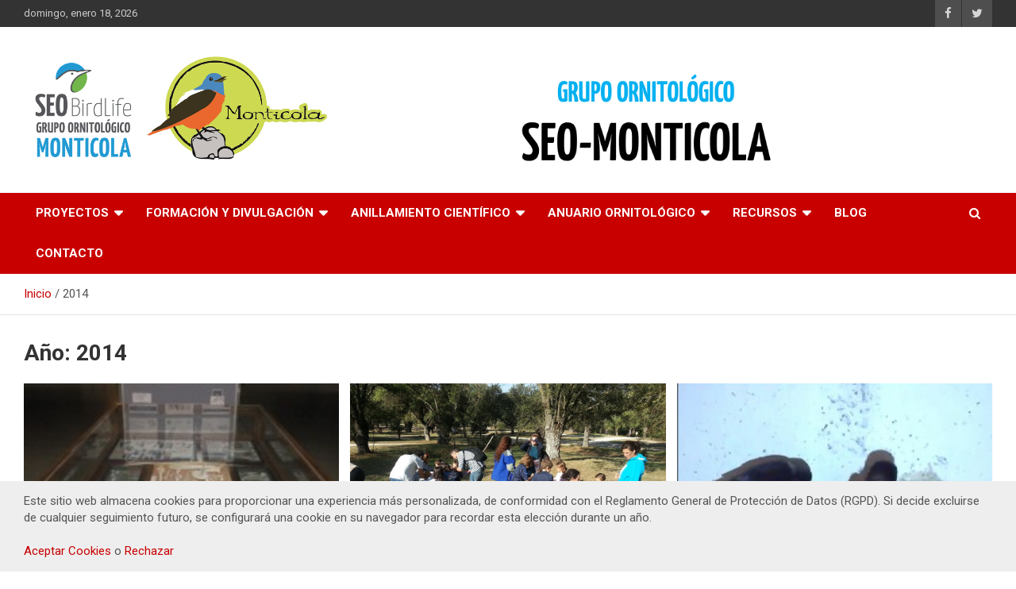

--- FILE ---
content_type: text/html; charset=UTF-8
request_url: https://seomonticola.org/2014/
body_size: 9640
content:
<!doctype html>
<html lang="es">
<head>
	<meta charset="UTF-8">
	<meta name="viewport" content="width=device-width, initial-scale=1, shrink-to-fit=no">
	<link rel="profile" href="https://gmpg.org/xfn/11">

	<title>2014 &#8211; SEO-MONTICOLA</title>
<meta name='robots' content='max-image-preview:large' />
<link rel='dns-prefetch' href='//cdn.jsdelivr.net' />
<link rel='dns-prefetch' href='//fonts.googleapis.com' />
<link rel='dns-prefetch' href='//s.w.org' />
<link rel="alternate" type="application/rss+xml" title="SEO-MONTICOLA &raquo; Feed" href="https://seomonticola.org/feed/" />
<link rel="alternate" type="application/rss+xml" title="SEO-MONTICOLA &raquo; Feed de los comentarios" href="https://seomonticola.org/comments/feed/" />
<script type="text/javascript">
window._wpemojiSettings = {"baseUrl":"https:\/\/s.w.org\/images\/core\/emoji\/13.1.0\/72x72\/","ext":".png","svgUrl":"https:\/\/s.w.org\/images\/core\/emoji\/13.1.0\/svg\/","svgExt":".svg","source":{"concatemoji":"https:\/\/seomonticola.org\/wp-includes\/js\/wp-emoji-release.min.js?ver=5.9.12"}};
/*! This file is auto-generated */
!function(e,a,t){var n,r,o,i=a.createElement("canvas"),p=i.getContext&&i.getContext("2d");function s(e,t){var a=String.fromCharCode;p.clearRect(0,0,i.width,i.height),p.fillText(a.apply(this,e),0,0);e=i.toDataURL();return p.clearRect(0,0,i.width,i.height),p.fillText(a.apply(this,t),0,0),e===i.toDataURL()}function c(e){var t=a.createElement("script");t.src=e,t.defer=t.type="text/javascript",a.getElementsByTagName("head")[0].appendChild(t)}for(o=Array("flag","emoji"),t.supports={everything:!0,everythingExceptFlag:!0},r=0;r<o.length;r++)t.supports[o[r]]=function(e){if(!p||!p.fillText)return!1;switch(p.textBaseline="top",p.font="600 32px Arial",e){case"flag":return s([127987,65039,8205,9895,65039],[127987,65039,8203,9895,65039])?!1:!s([55356,56826,55356,56819],[55356,56826,8203,55356,56819])&&!s([55356,57332,56128,56423,56128,56418,56128,56421,56128,56430,56128,56423,56128,56447],[55356,57332,8203,56128,56423,8203,56128,56418,8203,56128,56421,8203,56128,56430,8203,56128,56423,8203,56128,56447]);case"emoji":return!s([10084,65039,8205,55357,56613],[10084,65039,8203,55357,56613])}return!1}(o[r]),t.supports.everything=t.supports.everything&&t.supports[o[r]],"flag"!==o[r]&&(t.supports.everythingExceptFlag=t.supports.everythingExceptFlag&&t.supports[o[r]]);t.supports.everythingExceptFlag=t.supports.everythingExceptFlag&&!t.supports.flag,t.DOMReady=!1,t.readyCallback=function(){t.DOMReady=!0},t.supports.everything||(n=function(){t.readyCallback()},a.addEventListener?(a.addEventListener("DOMContentLoaded",n,!1),e.addEventListener("load",n,!1)):(e.attachEvent("onload",n),a.attachEvent("onreadystatechange",function(){"complete"===a.readyState&&t.readyCallback()})),(n=t.source||{}).concatemoji?c(n.concatemoji):n.wpemoji&&n.twemoji&&(c(n.twemoji),c(n.wpemoji)))}(window,document,window._wpemojiSettings);
</script>
<style type="text/css">
img.wp-smiley,
img.emoji {
	display: inline !important;
	border: none !important;
	box-shadow: none !important;
	height: 1em !important;
	width: 1em !important;
	margin: 0 0.07em !important;
	vertical-align: -0.1em !important;
	background: none !important;
	padding: 0 !important;
}
</style>
	<link rel='stylesheet' id='wp-block-library-css'  href='https://seomonticola.org/wp-includes/css/dist/block-library/style.min.css?ver=5.9.12' type='text/css' media='all' />
<style id='global-styles-inline-css' type='text/css'>
body{--wp--preset--color--black: #000000;--wp--preset--color--cyan-bluish-gray: #abb8c3;--wp--preset--color--white: #ffffff;--wp--preset--color--pale-pink: #f78da7;--wp--preset--color--vivid-red: #cf2e2e;--wp--preset--color--luminous-vivid-orange: #ff6900;--wp--preset--color--luminous-vivid-amber: #fcb900;--wp--preset--color--light-green-cyan: #7bdcb5;--wp--preset--color--vivid-green-cyan: #00d084;--wp--preset--color--pale-cyan-blue: #8ed1fc;--wp--preset--color--vivid-cyan-blue: #0693e3;--wp--preset--color--vivid-purple: #9b51e0;--wp--preset--gradient--vivid-cyan-blue-to-vivid-purple: linear-gradient(135deg,rgba(6,147,227,1) 0%,rgb(155,81,224) 100%);--wp--preset--gradient--light-green-cyan-to-vivid-green-cyan: linear-gradient(135deg,rgb(122,220,180) 0%,rgb(0,208,130) 100%);--wp--preset--gradient--luminous-vivid-amber-to-luminous-vivid-orange: linear-gradient(135deg,rgba(252,185,0,1) 0%,rgba(255,105,0,1) 100%);--wp--preset--gradient--luminous-vivid-orange-to-vivid-red: linear-gradient(135deg,rgba(255,105,0,1) 0%,rgb(207,46,46) 100%);--wp--preset--gradient--very-light-gray-to-cyan-bluish-gray: linear-gradient(135deg,rgb(238,238,238) 0%,rgb(169,184,195) 100%);--wp--preset--gradient--cool-to-warm-spectrum: linear-gradient(135deg,rgb(74,234,220) 0%,rgb(151,120,209) 20%,rgb(207,42,186) 40%,rgb(238,44,130) 60%,rgb(251,105,98) 80%,rgb(254,248,76) 100%);--wp--preset--gradient--blush-light-purple: linear-gradient(135deg,rgb(255,206,236) 0%,rgb(152,150,240) 100%);--wp--preset--gradient--blush-bordeaux: linear-gradient(135deg,rgb(254,205,165) 0%,rgb(254,45,45) 50%,rgb(107,0,62) 100%);--wp--preset--gradient--luminous-dusk: linear-gradient(135deg,rgb(255,203,112) 0%,rgb(199,81,192) 50%,rgb(65,88,208) 100%);--wp--preset--gradient--pale-ocean: linear-gradient(135deg,rgb(255,245,203) 0%,rgb(182,227,212) 50%,rgb(51,167,181) 100%);--wp--preset--gradient--electric-grass: linear-gradient(135deg,rgb(202,248,128) 0%,rgb(113,206,126) 100%);--wp--preset--gradient--midnight: linear-gradient(135deg,rgb(2,3,129) 0%,rgb(40,116,252) 100%);--wp--preset--duotone--dark-grayscale: url('#wp-duotone-dark-grayscale');--wp--preset--duotone--grayscale: url('#wp-duotone-grayscale');--wp--preset--duotone--purple-yellow: url('#wp-duotone-purple-yellow');--wp--preset--duotone--blue-red: url('#wp-duotone-blue-red');--wp--preset--duotone--midnight: url('#wp-duotone-midnight');--wp--preset--duotone--magenta-yellow: url('#wp-duotone-magenta-yellow');--wp--preset--duotone--purple-green: url('#wp-duotone-purple-green');--wp--preset--duotone--blue-orange: url('#wp-duotone-blue-orange');--wp--preset--font-size--small: 13px;--wp--preset--font-size--medium: 20px;--wp--preset--font-size--large: 36px;--wp--preset--font-size--x-large: 42px;}.has-black-color{color: var(--wp--preset--color--black) !important;}.has-cyan-bluish-gray-color{color: var(--wp--preset--color--cyan-bluish-gray) !important;}.has-white-color{color: var(--wp--preset--color--white) !important;}.has-pale-pink-color{color: var(--wp--preset--color--pale-pink) !important;}.has-vivid-red-color{color: var(--wp--preset--color--vivid-red) !important;}.has-luminous-vivid-orange-color{color: var(--wp--preset--color--luminous-vivid-orange) !important;}.has-luminous-vivid-amber-color{color: var(--wp--preset--color--luminous-vivid-amber) !important;}.has-light-green-cyan-color{color: var(--wp--preset--color--light-green-cyan) !important;}.has-vivid-green-cyan-color{color: var(--wp--preset--color--vivid-green-cyan) !important;}.has-pale-cyan-blue-color{color: var(--wp--preset--color--pale-cyan-blue) !important;}.has-vivid-cyan-blue-color{color: var(--wp--preset--color--vivid-cyan-blue) !important;}.has-vivid-purple-color{color: var(--wp--preset--color--vivid-purple) !important;}.has-black-background-color{background-color: var(--wp--preset--color--black) !important;}.has-cyan-bluish-gray-background-color{background-color: var(--wp--preset--color--cyan-bluish-gray) !important;}.has-white-background-color{background-color: var(--wp--preset--color--white) !important;}.has-pale-pink-background-color{background-color: var(--wp--preset--color--pale-pink) !important;}.has-vivid-red-background-color{background-color: var(--wp--preset--color--vivid-red) !important;}.has-luminous-vivid-orange-background-color{background-color: var(--wp--preset--color--luminous-vivid-orange) !important;}.has-luminous-vivid-amber-background-color{background-color: var(--wp--preset--color--luminous-vivid-amber) !important;}.has-light-green-cyan-background-color{background-color: var(--wp--preset--color--light-green-cyan) !important;}.has-vivid-green-cyan-background-color{background-color: var(--wp--preset--color--vivid-green-cyan) !important;}.has-pale-cyan-blue-background-color{background-color: var(--wp--preset--color--pale-cyan-blue) !important;}.has-vivid-cyan-blue-background-color{background-color: var(--wp--preset--color--vivid-cyan-blue) !important;}.has-vivid-purple-background-color{background-color: var(--wp--preset--color--vivid-purple) !important;}.has-black-border-color{border-color: var(--wp--preset--color--black) !important;}.has-cyan-bluish-gray-border-color{border-color: var(--wp--preset--color--cyan-bluish-gray) !important;}.has-white-border-color{border-color: var(--wp--preset--color--white) !important;}.has-pale-pink-border-color{border-color: var(--wp--preset--color--pale-pink) !important;}.has-vivid-red-border-color{border-color: var(--wp--preset--color--vivid-red) !important;}.has-luminous-vivid-orange-border-color{border-color: var(--wp--preset--color--luminous-vivid-orange) !important;}.has-luminous-vivid-amber-border-color{border-color: var(--wp--preset--color--luminous-vivid-amber) !important;}.has-light-green-cyan-border-color{border-color: var(--wp--preset--color--light-green-cyan) !important;}.has-vivid-green-cyan-border-color{border-color: var(--wp--preset--color--vivid-green-cyan) !important;}.has-pale-cyan-blue-border-color{border-color: var(--wp--preset--color--pale-cyan-blue) !important;}.has-vivid-cyan-blue-border-color{border-color: var(--wp--preset--color--vivid-cyan-blue) !important;}.has-vivid-purple-border-color{border-color: var(--wp--preset--color--vivid-purple) !important;}.has-vivid-cyan-blue-to-vivid-purple-gradient-background{background: var(--wp--preset--gradient--vivid-cyan-blue-to-vivid-purple) !important;}.has-light-green-cyan-to-vivid-green-cyan-gradient-background{background: var(--wp--preset--gradient--light-green-cyan-to-vivid-green-cyan) !important;}.has-luminous-vivid-amber-to-luminous-vivid-orange-gradient-background{background: var(--wp--preset--gradient--luminous-vivid-amber-to-luminous-vivid-orange) !important;}.has-luminous-vivid-orange-to-vivid-red-gradient-background{background: var(--wp--preset--gradient--luminous-vivid-orange-to-vivid-red) !important;}.has-very-light-gray-to-cyan-bluish-gray-gradient-background{background: var(--wp--preset--gradient--very-light-gray-to-cyan-bluish-gray) !important;}.has-cool-to-warm-spectrum-gradient-background{background: var(--wp--preset--gradient--cool-to-warm-spectrum) !important;}.has-blush-light-purple-gradient-background{background: var(--wp--preset--gradient--blush-light-purple) !important;}.has-blush-bordeaux-gradient-background{background: var(--wp--preset--gradient--blush-bordeaux) !important;}.has-luminous-dusk-gradient-background{background: var(--wp--preset--gradient--luminous-dusk) !important;}.has-pale-ocean-gradient-background{background: var(--wp--preset--gradient--pale-ocean) !important;}.has-electric-grass-gradient-background{background: var(--wp--preset--gradient--electric-grass) !important;}.has-midnight-gradient-background{background: var(--wp--preset--gradient--midnight) !important;}.has-small-font-size{font-size: var(--wp--preset--font-size--small) !important;}.has-medium-font-size{font-size: var(--wp--preset--font-size--medium) !important;}.has-large-font-size{font-size: var(--wp--preset--font-size--large) !important;}.has-x-large-font-size{font-size: var(--wp--preset--font-size--x-large) !important;}
</style>
<link rel='stylesheet' id='bootstrap-style-css'  href='https://seomonticola.org/wp-content/themes/newscard/assets/library/bootstrap/css/bootstrap.min.css?ver=4.0.0' type='text/css' media='all' />
<link rel='stylesheet' id='font-awesome-style-css'  href='https://seomonticola.org/wp-content/themes/newscard/assets/library/font-awesome/css/font-awesome.css?ver=5.9.12' type='text/css' media='all' />
<link rel='stylesheet' id='newscard-google-fonts-css'  href='//fonts.googleapis.com/css?family=Roboto%3A100%2C300%2C300i%2C400%2C400i%2C500%2C500i%2C700%2C700i&#038;ver=5.9.12' type='text/css' media='all' />
<link rel='stylesheet' id='newscard-style-css'  href='https://seomonticola.org/wp-content/themes/newscard/style.css?ver=5.9.12' type='text/css' media='all' />
<script type='text/javascript' src='https://seomonticola.org/wp-includes/js/jquery/jquery.min.js?ver=3.6.0' id='jquery-core-js'></script>
<script type='text/javascript' src='https://seomonticola.org/wp-includes/js/jquery/jquery-migrate.min.js?ver=3.3.2' id='jquery-migrate-js'></script>
<!--[if lt IE 9]>
<script type='text/javascript' src='https://seomonticola.org/wp-content/themes/newscard/assets/js/html5.js?ver=3.7.3' id='html5-js'></script>
<![endif]-->
<link rel="https://api.w.org/" href="https://seomonticola.org/wp-json/" /><link rel="EditURI" type="application/rsd+xml" title="RSD" href="https://seomonticola.org/xmlrpc.php?rsd" />
<link rel="wlwmanifest" type="application/wlwmanifest+xml" href="https://seomonticola.org/wp-includes/wlwmanifest.xml" /> 
<meta name="generator" content="WordPress 5.9.12" />
<meta name="generator" content="Elementor 3.13.2; features: a11y_improvements, additional_custom_breakpoints; settings: css_print_method-external, google_font-enabled, font_display-auto">
<style type="text/css">.recentcomments a{display:inline !important;padding:0 !important;margin:0 !important;}</style>		<style type="text/css">
					.site-title,
			.site-description {
				position: absolute;
				clip: rect(1px, 1px, 1px, 1px);
			}
				</style>
		<style type="text/css" id="custom-background-css">
body.custom-background { background-color: #ffffff; }
</style>
	<link rel="icon" href="https://seomonticola.org/wp-content/uploads/2020/07/cropped-logo_color_roca-32x32.jpg" sizes="32x32" />
<link rel="icon" href="https://seomonticola.org/wp-content/uploads/2020/07/cropped-logo_color_roca-192x192.jpg" sizes="192x192" />
<link rel="apple-touch-icon" href="https://seomonticola.org/wp-content/uploads/2020/07/cropped-logo_color_roca-180x180.jpg" />
<meta name="msapplication-TileImage" content="https://seomonticola.org/wp-content/uploads/2020/07/cropped-logo_color_roca-270x270.jpg" />
</head>

<body class="archive date custom-background wp-custom-logo theme-body group-blog hfeed elementor-default elementor-kit-5895">
<svg xmlns="http://www.w3.org/2000/svg" viewBox="0 0 0 0" width="0" height="0" focusable="false" role="none" style="visibility: hidden; position: absolute; left: -9999px; overflow: hidden;" ><defs><filter id="wp-duotone-dark-grayscale"><feColorMatrix color-interpolation-filters="sRGB" type="matrix" values=" .299 .587 .114 0 0 .299 .587 .114 0 0 .299 .587 .114 0 0 .299 .587 .114 0 0 " /><feComponentTransfer color-interpolation-filters="sRGB" ><feFuncR type="table" tableValues="0 0.49803921568627" /><feFuncG type="table" tableValues="0 0.49803921568627" /><feFuncB type="table" tableValues="0 0.49803921568627" /><feFuncA type="table" tableValues="1 1" /></feComponentTransfer><feComposite in2="SourceGraphic" operator="in" /></filter></defs></svg><svg xmlns="http://www.w3.org/2000/svg" viewBox="0 0 0 0" width="0" height="0" focusable="false" role="none" style="visibility: hidden; position: absolute; left: -9999px; overflow: hidden;" ><defs><filter id="wp-duotone-grayscale"><feColorMatrix color-interpolation-filters="sRGB" type="matrix" values=" .299 .587 .114 0 0 .299 .587 .114 0 0 .299 .587 .114 0 0 .299 .587 .114 0 0 " /><feComponentTransfer color-interpolation-filters="sRGB" ><feFuncR type="table" tableValues="0 1" /><feFuncG type="table" tableValues="0 1" /><feFuncB type="table" tableValues="0 1" /><feFuncA type="table" tableValues="1 1" /></feComponentTransfer><feComposite in2="SourceGraphic" operator="in" /></filter></defs></svg><svg xmlns="http://www.w3.org/2000/svg" viewBox="0 0 0 0" width="0" height="0" focusable="false" role="none" style="visibility: hidden; position: absolute; left: -9999px; overflow: hidden;" ><defs><filter id="wp-duotone-purple-yellow"><feColorMatrix color-interpolation-filters="sRGB" type="matrix" values=" .299 .587 .114 0 0 .299 .587 .114 0 0 .299 .587 .114 0 0 .299 .587 .114 0 0 " /><feComponentTransfer color-interpolation-filters="sRGB" ><feFuncR type="table" tableValues="0.54901960784314 0.98823529411765" /><feFuncG type="table" tableValues="0 1" /><feFuncB type="table" tableValues="0.71764705882353 0.25490196078431" /><feFuncA type="table" tableValues="1 1" /></feComponentTransfer><feComposite in2="SourceGraphic" operator="in" /></filter></defs></svg><svg xmlns="http://www.w3.org/2000/svg" viewBox="0 0 0 0" width="0" height="0" focusable="false" role="none" style="visibility: hidden; position: absolute; left: -9999px; overflow: hidden;" ><defs><filter id="wp-duotone-blue-red"><feColorMatrix color-interpolation-filters="sRGB" type="matrix" values=" .299 .587 .114 0 0 .299 .587 .114 0 0 .299 .587 .114 0 0 .299 .587 .114 0 0 " /><feComponentTransfer color-interpolation-filters="sRGB" ><feFuncR type="table" tableValues="0 1" /><feFuncG type="table" tableValues="0 0.27843137254902" /><feFuncB type="table" tableValues="0.5921568627451 0.27843137254902" /><feFuncA type="table" tableValues="1 1" /></feComponentTransfer><feComposite in2="SourceGraphic" operator="in" /></filter></defs></svg><svg xmlns="http://www.w3.org/2000/svg" viewBox="0 0 0 0" width="0" height="0" focusable="false" role="none" style="visibility: hidden; position: absolute; left: -9999px; overflow: hidden;" ><defs><filter id="wp-duotone-midnight"><feColorMatrix color-interpolation-filters="sRGB" type="matrix" values=" .299 .587 .114 0 0 .299 .587 .114 0 0 .299 .587 .114 0 0 .299 .587 .114 0 0 " /><feComponentTransfer color-interpolation-filters="sRGB" ><feFuncR type="table" tableValues="0 0" /><feFuncG type="table" tableValues="0 0.64705882352941" /><feFuncB type="table" tableValues="0 1" /><feFuncA type="table" tableValues="1 1" /></feComponentTransfer><feComposite in2="SourceGraphic" operator="in" /></filter></defs></svg><svg xmlns="http://www.w3.org/2000/svg" viewBox="0 0 0 0" width="0" height="0" focusable="false" role="none" style="visibility: hidden; position: absolute; left: -9999px; overflow: hidden;" ><defs><filter id="wp-duotone-magenta-yellow"><feColorMatrix color-interpolation-filters="sRGB" type="matrix" values=" .299 .587 .114 0 0 .299 .587 .114 0 0 .299 .587 .114 0 0 .299 .587 .114 0 0 " /><feComponentTransfer color-interpolation-filters="sRGB" ><feFuncR type="table" tableValues="0.78039215686275 1" /><feFuncG type="table" tableValues="0 0.94901960784314" /><feFuncB type="table" tableValues="0.35294117647059 0.47058823529412" /><feFuncA type="table" tableValues="1 1" /></feComponentTransfer><feComposite in2="SourceGraphic" operator="in" /></filter></defs></svg><svg xmlns="http://www.w3.org/2000/svg" viewBox="0 0 0 0" width="0" height="0" focusable="false" role="none" style="visibility: hidden; position: absolute; left: -9999px; overflow: hidden;" ><defs><filter id="wp-duotone-purple-green"><feColorMatrix color-interpolation-filters="sRGB" type="matrix" values=" .299 .587 .114 0 0 .299 .587 .114 0 0 .299 .587 .114 0 0 .299 .587 .114 0 0 " /><feComponentTransfer color-interpolation-filters="sRGB" ><feFuncR type="table" tableValues="0.65098039215686 0.40392156862745" /><feFuncG type="table" tableValues="0 1" /><feFuncB type="table" tableValues="0.44705882352941 0.4" /><feFuncA type="table" tableValues="1 1" /></feComponentTransfer><feComposite in2="SourceGraphic" operator="in" /></filter></defs></svg><svg xmlns="http://www.w3.org/2000/svg" viewBox="0 0 0 0" width="0" height="0" focusable="false" role="none" style="visibility: hidden; position: absolute; left: -9999px; overflow: hidden;" ><defs><filter id="wp-duotone-blue-orange"><feColorMatrix color-interpolation-filters="sRGB" type="matrix" values=" .299 .587 .114 0 0 .299 .587 .114 0 0 .299 .587 .114 0 0 .299 .587 .114 0 0 " /><feComponentTransfer color-interpolation-filters="sRGB" ><feFuncR type="table" tableValues="0.098039215686275 1" /><feFuncG type="table" tableValues="0 0.66274509803922" /><feFuncB type="table" tableValues="0.84705882352941 0.41960784313725" /><feFuncA type="table" tableValues="1 1" /></feComponentTransfer><feComposite in2="SourceGraphic" operator="in" /></filter></defs></svg>
<div id="page" class="site">
	<a class="skip-link screen-reader-text" href="#content">Saltar al contenido</a>
	
	<header id="masthead" class="site-header">
					<div class="info-bar">
				<div class="container">
					<div class="row gutter-10">
						<div class="col col-sm contact-section">
							<div class="date">
								<ul><li>domingo, enero 18, 2026</li></ul>
							</div>
						</div><!-- .contact-section -->

													<div class="col-auto social-profiles order-md-3">
								
		<ul class="clearfix">
							<li><a target="_blank" rel="noopener noreferrer" href="https://www.facebook.com/seomonticola"></a></li>
							<li><a target="_blank" rel="noopener noreferrer" href="https://twitter.com/SEOMonticola"></a></li>
					</ul>
								</div><!-- .social-profile -->
											</div><!-- .row -->
          		</div><!-- .container -->
        	</div><!-- .infobar -->
        		<nav class="navbar navbar-expand-lg d-block">
			<div class="navbar-head" >
				<div class="container">
					<div class="row navbar-head-row align-items-center">
						<div class="col-lg-4">
							<div class="site-branding navbar-brand">
								<a href="https://seomonticola.org/" class="custom-logo-link" rel="home"><img width="763" height="295" src="https://seomonticola.org/wp-content/uploads/2020/05/logo-doble.png" class="custom-logo" alt="SEO-MONTICOLA" srcset="https://seomonticola.org/wp-content/uploads/2020/05/logo-doble.png 763w, https://seomonticola.org/wp-content/uploads/2020/05/logo-doble-300x116.png 300w" sizes="(max-width: 763px) 100vw, 763px" /></a>									<h2 class="site-title"><a href="https://seomonticola.org/" rel="home">SEO-MONTICOLA</a></h2>
															</div><!-- .site-branding .navbar-brand -->
						</div>
													<div class="col-lg-8 navbar-ad-section">
																	<img class="img-fluid" src="http://seomonticola.org/wp-content/uploads/2020/05/cabecera-titulo3.png" alt="Banner publicitario">
															</div>
											</div><!-- .row -->
				</div><!-- .container -->
			</div><!-- .navbar-head -->
			<div class="navigation-bar">
				<div class="navigation-bar-top">
					<div class="container">
						<button class="navbar-toggler menu-toggle" type="button" data-toggle="collapse" data-target="#navbarCollapse" aria-controls="navbarCollapse" aria-expanded="false" aria-label="Alternar navegación"></button>
						<span class="search-toggle"></span>
					</div><!-- .container -->
					<div class="search-bar">
						<div class="container">
							<div class="search-block off">
								<form action="https://seomonticola.org/" method="get" class="search-form">
	<label class="assistive-text"> Buscar </label>
	<div class="input-group">
		<input type="search" value="" placeholder="Buscar" class="form-control s" name="s">
		<div class="input-group-prepend">
			<button class="btn btn-theme">Buscar</button>
		</div>
	</div>
</form><!-- .search-form -->
							</div><!-- .search-box -->
						</div><!-- .container -->
					</div><!-- .search-bar -->
				</div><!-- .navigation-bar-top -->
				<div class="navbar-main">
					<div class="container">
						<div class="collapse navbar-collapse" id="navbarCollapse">
							<div id="site-navigation" class="main-navigation nav-uppercase" role="navigation">
								<ul class="nav-menu navbar-nav d-lg-block"><li id="menu-item-5507" class="menu-item menu-item-type-taxonomy menu-item-object-category menu-item-has-children menu-item-5507"><a href="https://seomonticola.org/category/proyectos/">Proyectos</a>
<ul class="sub-menu">
	<li id="menu-item-6017" class="menu-item menu-item-type-post_type menu-item-object-post menu-item-6017"><a href="https://seomonticola.org/2018/03/01/proyectopia/">Proyecto PIA: Prevención de Impactos de Aves</a></li>
	<li id="menu-item-6015" class="menu-item menu-item-type-post_type menu-item-object-post menu-item-6015"><a href="https://seomonticola.org/2017/10/20/los-albardales/">Reserva Ornitológica Los Albardales</a></li>
	<li id="menu-item-6529" class="menu-item menu-item-type-taxonomy menu-item-object-category menu-item-6529"><a href="https://seomonticola.org/category/proyectos/milano-real/">Milano real</a></li>
	<li id="menu-item-5804" class="menu-item menu-item-type-taxonomy menu-item-object-category menu-item-5804"><a href="https://seomonticola.org/category/proyectos/censos-y-seguimiento/">Censos y seguimiento</a></li>
</ul>
</li>
<li id="menu-item-6067" class="menu-item menu-item-type-taxonomy menu-item-object-category menu-item-has-children menu-item-6067"><a href="https://seomonticola.org/category/formacion/">Formación y divulgación</a>
<ul class="sub-menu">
	<li id="menu-item-7430" class="menu-item menu-item-type-post_type menu-item-object-post menu-item-7430"><a href="https://seomonticola.org/2020/01/01/actividades-uam/">Actividades UAM</a></li>
	<li id="menu-item-5797" class="menu-item menu-item-type-post_type menu-item-object-page menu-item-5797"><a href="https://seomonticola.org/joji/">Jornadas JOJI</a></li>
	<li id="menu-item-6068" class="menu-item menu-item-type-taxonomy menu-item-object-category menu-item-6068"><a href="https://seomonticola.org/category/formacion/cursos-y-seminarios/">Cursos y Seminarios</a></li>
	<li id="menu-item-6083" class="menu-item menu-item-type-taxonomy menu-item-object-category menu-item-6083"><a href="https://seomonticola.org/category/formacion/excursiones/">Excursiones</a></li>
	<li id="menu-item-6035" class="menu-item menu-item-type-taxonomy menu-item-object-category menu-item-6035"><a href="https://seomonticola.org/category/formacion/otras-actividades/">Otras actividades</a></li>
</ul>
</li>
<li id="menu-item-7555" class="menu-item menu-item-type-taxonomy menu-item-object-category menu-item-has-children menu-item-7555"><a href="https://seomonticola.org/category/anillamiento/">Anillamiento científico</a>
<ul class="sub-menu">
	<li id="menu-item-5798" class="menu-item menu-item-type-post_type menu-item-object-page menu-item-5798"><a href="https://seomonticola.org/que-es-el-anillamiento/">¿Qué es el anillamiento?</a></li>
	<li id="menu-item-7577" class="menu-item menu-item-type-post_type menu-item-object-post menu-item-7577"><a href="https://seomonticola.org/2021/02/02/estaciones-de-anillamiento-cientifico-de-aves/">Estaciones del grupo</a></li>
	<li id="menu-item-5801" class="menu-item menu-item-type-taxonomy menu-item-object-category menu-item-5801"><a href="https://seomonticola.org/category/anillamiento/otros-programas/">Otros Programas</a></li>
</ul>
</li>
<li id="menu-item-5741" class="menu-item menu-item-type-post_type menu-item-object-page menu-item-has-children menu-item-5741"><a href="https://seomonticola.org/anuario-ornitologico-de-madrid/">Anuario Ornitológico</a>
<ul class="sub-menu">
	<li id="menu-item-7377" class="menu-item menu-item-type-post_type menu-item-object-post menu-item-7377"><a href="https://seomonticola.org/2023/01/02/biblioteca-aom/">Biblioteca digital</a></li>
</ul>
</li>
<li id="menu-item-5742" class="menu-item menu-item-type-taxonomy menu-item-object-category menu-item-has-children menu-item-5742"><a href="https://seomonticola.org/category/recursos/">Recursos</a>
<ul class="sub-menu">
	<li id="menu-item-5808" class="menu-item menu-item-type-taxonomy menu-item-object-category menu-item-5808"><a href="https://seomonticola.org/category/recursos/publicaciones/">Publicaciones</a></li>
	<li id="menu-item-5810" class="menu-item menu-item-type-taxonomy menu-item-object-category menu-item-5810"><a href="https://seomonticola.org/category/recursos/galerias/">Galerías</a></li>
	<li id="menu-item-5859" class="menu-item menu-item-type-post_type menu-item-object-page menu-item-5859"><a href="https://seomonticola.org/enlaces-y-descargas/">Enlaces y descargas</a></li>
</ul>
</li>
<li id="menu-item-5506" class="menu-item menu-item-type-taxonomy menu-item-object-category menu-item-5506"><a href="https://seomonticola.org/category/blog/">Blog</a></li>
<li id="menu-item-7280" class="menu-item menu-item-type-post_type menu-item-object-page menu-item-7280"><a href="https://seomonticola.org/contacto/">Contacto</a></li>
</ul>							</div><!-- #site-navigation .main-navigation -->
						</div><!-- .navbar-collapse -->
						<div class="nav-search">
							<span class="search-toggle"></span>
						</div><!-- .nav-search -->
					</div><!-- .container -->
				</div><!-- .navbar-main -->
			</div><!-- .navigation-bar -->
		</nav><!-- .navbar -->

		
		
					<div id="breadcrumb">
				<div class="container">
					<div role="navigation" aria-label="Migas de pan" class="breadcrumb-trail breadcrumbs" itemprop="breadcrumb"><ul class="trail-items" itemscope itemtype="http://schema.org/BreadcrumbList"><meta name="numberOfItems" content="2" /><meta name="itemListOrder" content="Ascending" /><li itemprop="itemListElement" itemscope itemtype="http://schema.org/ListItem" class="trail-item trail-begin"><a href="https://seomonticola.org/" rel="home" itemprop="item"><span itemprop="name">Inicio</span></a><meta itemprop="position" content="1" /></li><li itemprop="itemListElement" itemscope itemtype="http://schema.org/ListItem" class="trail-item trail-end"><span itemprop="name">2014</span><meta itemprop="position" content="2" /></li></ul></div>				</div>
			</div><!-- .breadcrumb -->
			</header><!-- #masthead -->
	<div id="content" class="site-content ">
		<div class="container">
							<div class="row justify-content-center site-content-row">
			<div id="primary" class="col-lg-12 content-area">		<main id="main" class="site-main">

			
				<header class="page-header">
					<h1 class="page-title">Año: <span>2014</span></h1>				</header><!-- .page-header -->

				<div class="row gutter-parent-14 post-wrap">
						<div class="col-sm-6 col-lg-4 col-xxl-4 post-col">
	<div class="post-6474 post type-post status-publish format-standard has-post-thumbnail hentry category-blog category-otras-actividades tag-uam">

		
				<figure class="post-featured-image post-img-wrap">
					<a title="EXPOSICIÓN EN LA UAM ¡¡¡MÁS QUE PLUMAS!!!" href="https://seomonticola.org/2014/11/27/exposicion-en-la-uam-mas-que-plumas/" class="post-img" style="background-image: url('https://seomonticola.org/wp-content/uploads/2020/04/IMG_50371-225x300-1.jpg');"></a>
					<div class="entry-meta category-meta">
						<div class="cat-links"><a href="https://seomonticola.org/category/blog/" rel="category tag">Blog</a> <a href="https://seomonticola.org/category/formacion/otras-actividades/" rel="category tag">Otras actividades</a></div>
					</div><!-- .entry-meta -->
				</figure><!-- .post-featured-image .post-img-wrap -->

			
					<header class="entry-header">
				<h2 class="entry-title"><a href="https://seomonticola.org/2014/11/27/exposicion-en-la-uam-mas-que-plumas/" rel="bookmark">EXPOSICIÓN EN LA UAM ¡¡¡MÁS QUE PLUMAS!!!</a></h2>
									<div class="entry-meta">
						<div class="date"><a href="https://seomonticola.org/2014/11/27/exposicion-en-la-uam-mas-que-plumas/" title="EXPOSICIÓN EN LA UAM ¡¡¡MÁS QUE PLUMAS!!!">27 noviembre, 2014</a> </div> <div class="by-author vcard author"><a href="https://seomonticola.org/author/admin/">SEO-Monticola</a> </div>											</div><!-- .entry-meta -->
								</header>
				<div class="entry-content">
								<p>Si algo diferencia a las aves del resto de animales es la capacidad de vuelo, gracias&hellip;</p>
						</div><!-- entry-content -->

			</div><!-- .post-6474 -->
	</div><!-- .col-sm-6 .col-xxl-4 .post-col -->
	<div class="col-sm-6 col-lg-4 col-xxl-4 post-col">
	<div class="post-6466 post type-post status-publish format-standard has-post-thumbnail hentry category-blog category-otras-actividades tag-anillamiento-cientifico tag-dia-de-las-aves tag-educacion-ambiental">

		
				<figure class="post-featured-image post-img-wrap">
					<a title="Día de las Aves 2014" href="https://seomonticola.org/2014/10/29/dia-de-las-aves-2014/" class="post-img" style="background-image: url('https://seomonticola.org/wp-content/uploads/2014/10/Polvo64-1.jpg');"></a>
					<div class="entry-meta category-meta">
						<div class="cat-links"><a href="https://seomonticola.org/category/blog/" rel="category tag">Blog</a> <a href="https://seomonticola.org/category/formacion/otras-actividades/" rel="category tag">Otras actividades</a></div>
					</div><!-- .entry-meta -->
				</figure><!-- .post-featured-image .post-img-wrap -->

			
					<header class="entry-header">
				<h2 class="entry-title"><a href="https://seomonticola.org/2014/10/29/dia-de-las-aves-2014/" rel="bookmark">Día de las Aves 2014</a></h2>
									<div class="entry-meta">
						<div class="date"><a href="https://seomonticola.org/2014/10/29/dia-de-las-aves-2014/" title="Día de las Aves 2014">29 octubre, 2014</a> </div> <div class="by-author vcard author"><a href="https://seomonticola.org/author/admin/">SEO-Monticola</a> </div>											</div><!-- .entry-meta -->
								</header>
				<div class="entry-content">
								<p>En esta extensa entrada os resumimos algunas de las jornada en las que ha participado el&hellip;</p>
						</div><!-- entry-content -->

			</div><!-- .post-6466 -->
	</div><!-- .col-sm-6 .col-xxl-4 .post-col -->
	<div class="col-sm-6 col-lg-4 col-xxl-4 post-col">
	<div class="post-6457 post type-post status-publish format-standard has-post-thumbnail hentry category-blog category-censos-y-seguimiento">

		
				<figure class="post-featured-image post-img-wrap">
					<a title="Resumen de la #WebcamGolondrina en la Universidad Autónoma de Madrid" href="https://seomonticola.org/2014/10/22/resumen-de-la-webcamgolondrina-en-la-universidad-autonoma-de-madrid/" class="post-img" style="background-image: url('https://seomonticola.org/wp-content/uploads/2020/04/29mayo1-300x224-1.jpg');"></a>
					<div class="entry-meta category-meta">
						<div class="cat-links"><a href="https://seomonticola.org/category/blog/" rel="category tag">Blog</a> <a href="https://seomonticola.org/category/proyectos/censos-y-seguimiento/" rel="category tag">Censos y seguimiento</a></div>
					</div><!-- .entry-meta -->
				</figure><!-- .post-featured-image .post-img-wrap -->

			
					<header class="entry-header">
				<h2 class="entry-title"><a href="https://seomonticola.org/2014/10/22/resumen-de-la-webcamgolondrina-en-la-universidad-autonoma-de-madrid/" rel="bookmark">Resumen de la #WebcamGolondrina en la Universidad Autónoma de Madrid</a></h2>
									<div class="entry-meta">
						<div class="date"><a href="https://seomonticola.org/2014/10/22/resumen-de-la-webcamgolondrina-en-la-universidad-autonoma-de-madrid/" title="Resumen de la #WebcamGolondrina en la Universidad Autónoma de Madrid">22 octubre, 2014</a> </div> <div class="by-author vcard author"><a href="https://seomonticola.org/author/admin/">SEO-Monticola</a> </div>											</div><!-- .entry-meta -->
								</header>
				<div class="entry-content">
								<p>Las golondrinas de la colonia de la Universidad Autónoma de Madrid estarán probablemente llegando a sus&nbsp;cuarteles&hellip;</p>
						</div><!-- entry-content -->

			</div><!-- .post-6457 -->
	</div><!-- .col-sm-6 .col-xxl-4 .post-col -->
	<div class="col-sm-6 col-lg-4 col-xxl-4 post-col">
	<div class="post-6452 post type-post status-publish format-standard has-post-thumbnail hentry category-blog tag-anillamiento-cientifico tag-dia-de-las-aves tag-educacion-ambiental">

		
				<figure class="post-featured-image post-img-wrap">
					<a title="Día de las Aves 2014: Mutxamel" href="https://seomonticola.org/2014/10/05/dia-de-las-aves-2014-mutxamel/" class="post-img" style="background-image: url('https://seomonticola.org/wp-content/uploads/2020/04/Pesca1-300x225-1.jpg');"></a>
					<div class="entry-meta category-meta">
						<div class="cat-links"><a href="https://seomonticola.org/category/blog/" rel="category tag">Blog</a></div>
					</div><!-- .entry-meta -->
				</figure><!-- .post-featured-image .post-img-wrap -->

			
					<header class="entry-header">
				<h2 class="entry-title"><a href="https://seomonticola.org/2014/10/05/dia-de-las-aves-2014-mutxamel/" rel="bookmark">Día de las Aves 2014: Mutxamel</a></h2>
									<div class="entry-meta">
						<div class="date"><a href="https://seomonticola.org/2014/10/05/dia-de-las-aves-2014-mutxamel/" title="Día de las Aves 2014: Mutxamel">5 octubre, 2014</a> </div> <div class="by-author vcard author"><a href="https://seomonticola.org/author/admin/">SEO-Monticola</a> </div>											</div><!-- .entry-meta -->
								</header>
				<div class="entry-content">
								<p>El pasado sábado 4 de octubre realizamos una ruta ornitológica y jornada de anillamiento científico para&hellip;</p>
						</div><!-- entry-content -->

			</div><!-- .post-6452 -->
	</div><!-- .col-sm-6 .col-xxl-4 .post-col -->
	<div class="col-sm-6 col-lg-4 col-xxl-4 post-col">
	<div class="post-6434 post type-post status-publish format-standard has-post-thumbnail hentry category-blog">

		
				<figure class="post-featured-image post-img-wrap">
					<a title="Visita al Pardo, aves y berrea" href="https://seomonticola.org/2014/10/03/visita-al-pardo-aves-y-berrea/" class="post-img" style="background-image: url('https://seomonticola.org/wp-content/uploads/2020/04/unnamed-4-300x168-1.jpg');"></a>
					<div class="entry-meta category-meta">
						<div class="cat-links"><a href="https://seomonticola.org/category/blog/" rel="category tag">Blog</a></div>
					</div><!-- .entry-meta -->
				</figure><!-- .post-featured-image .post-img-wrap -->

			
					<header class="entry-header">
				<h2 class="entry-title"><a href="https://seomonticola.org/2014/10/03/visita-al-pardo-aves-y-berrea/" rel="bookmark">Visita al Pardo, aves y berrea</a></h2>
									<div class="entry-meta">
						<div class="date"><a href="https://seomonticola.org/2014/10/03/visita-al-pardo-aves-y-berrea/" title="Visita al Pardo, aves y berrea">3 octubre, 2014</a> </div> <div class="by-author vcard author"><a href="https://seomonticola.org/author/admin/">SEO-Monticola</a> </div>											</div><!-- .entry-meta -->
								</header>
				<div class="entry-content">
								<p>La semana pasada organizamos una pequeña excursión para ver el espectáculo de la Berrea y las&hellip;</p>
						</div><!-- entry-content -->

			</div><!-- .post-6434 -->
	</div><!-- .col-sm-6 .col-xxl-4 .post-col -->
	<div class="col-sm-6 col-lg-4 col-xxl-4 post-col">
	<div class="post-6423 post type-post status-publish format-standard has-post-thumbnail hentry category-blog category-otras-actividades tag-anillamiento-cientifico tag-dia-de-las-aves tag-educacion-ambiental">

		
				<figure class="post-featured-image post-img-wrap">
					<a title="¡¡Celebra el Día de las Aves con nosotros!!" href="https://seomonticola.org/2014/09/30/celebra-el-dia-de-las-aves-con-nosotros/" class="post-img" style="background-image: url('https://seomonticola.org/wp-content/uploads/2020/04/IMG-20130907-Cisticula_juncidis_Jus1.jpg');"></a>
					<div class="entry-meta category-meta">
						<div class="cat-links"><a href="https://seomonticola.org/category/blog/" rel="category tag">Blog</a> <a href="https://seomonticola.org/category/formacion/otras-actividades/" rel="category tag">Otras actividades</a></div>
					</div><!-- .entry-meta -->
				</figure><!-- .post-featured-image .post-img-wrap -->

			
					<header class="entry-header">
				<h2 class="entry-title"><a href="https://seomonticola.org/2014/09/30/celebra-el-dia-de-las-aves-con-nosotros/" rel="bookmark">¡¡Celebra el Día de las Aves con nosotros!!</a></h2>
									<div class="entry-meta">
						<div class="date"><a href="https://seomonticola.org/2014/09/30/celebra-el-dia-de-las-aves-con-nosotros/" title="¡¡Celebra el Día de las Aves con nosotros!!">30 septiembre, 2014</a> </div> <div class="by-author vcard author"><a href="https://seomonticola.org/author/admin/">SEO-Monticola</a> </div>											</div><!-- .entry-meta -->
								</header>
				<div class="entry-content">
								<p>Monticola participa en la celebración del Día de las Aves, realizando varias actividades a lo largo&hellip;</p>
						</div><!-- entry-content -->

			</div><!-- .post-6423 -->
	</div><!-- .col-sm-6 .col-xxl-4 .post-col -->
	<div class="col-sm-6 col-lg-4 col-xxl-4 post-col">
	<div class="post-6239 post type-post status-publish format-standard has-post-thumbnail hentry category-anillamiento category-blog tag-los-albardales">

		
				<figure class="post-featured-image post-img-wrap">
					<a title="Campaña en paso migratorio: Los Albardales (San Martín de la Vega) Sept. 2014" href="https://seomonticola.org/2014/09/27/campana-en-paso-migratorio-los-albardales-san-martin-de-la-vega-sept-2014/" class="post-img" style="background-image: url('https://seomonticola.org/wp-content/uploads/2020/04/a9-300x225-1.jpg');"></a>
					<div class="entry-meta category-meta">
						<div class="cat-links"><a href="https://seomonticola.org/category/anillamiento/" rel="category tag">Anillamiento científico</a> <a href="https://seomonticola.org/category/blog/" rel="category tag">Blog</a></div>
					</div><!-- .entry-meta -->
				</figure><!-- .post-featured-image .post-img-wrap -->

			
					<header class="entry-header">
				<h2 class="entry-title"><a href="https://seomonticola.org/2014/09/27/campana-en-paso-migratorio-los-albardales-san-martin-de-la-vega-sept-2014/" rel="bookmark">Campaña en paso migratorio: Los Albardales (San Martín de la Vega) Sept. 2014</a></h2>
									<div class="entry-meta">
						<div class="date"><a href="https://seomonticola.org/2014/09/27/campana-en-paso-migratorio-los-albardales-san-martin-de-la-vega-sept-2014/" title="Campaña en paso migratorio: Los Albardales (San Martín de la Vega) Sept. 2014">27 septiembre, 2014</a> </div> <div class="by-author vcard author"><a href="https://seomonticola.org/author/admin/">SEO-Monticola</a> </div>											</div><!-- .entry-meta -->
								</header>
				<div class="entry-content">
								<p>Durante el paso migratorio postnupcial se realizaron 9 jornadas de anillamiento. Aunque el objetivo principal de&hellip;</p>
						</div><!-- entry-content -->

			</div><!-- .post-6239 -->
	</div><!-- .col-sm-6 .col-xxl-4 .post-col -->
	<div class="col-sm-6 col-lg-4 col-xxl-4 post-col">
	<div class="post-6399 post type-post status-publish format-standard has-post-thumbnail hentry category-anillamiento category-blog tag-campana-paso-postnupcial tag-carricerin-cejudo tag-las-minas tag-reserva-ornitologica-de-los-albardales">

		
				<figure class="post-featured-image post-img-wrap">
					<a title="Anillamientos de carricerín cejudo en Madrid" href="https://seomonticola.org/2014/09/21/anillamientos-de-carricerin-cejudo-en-madrid-2/" class="post-img" style="background-image: url('https://seomonticola.org/wp-content/uploads/2020/04/51-300x224-2.jpg');"></a>
					<div class="entry-meta category-meta">
						<div class="cat-links"><a href="https://seomonticola.org/category/anillamiento/" rel="category tag">Anillamiento científico</a> <a href="https://seomonticola.org/category/blog/" rel="category tag">Blog</a></div>
					</div><!-- .entry-meta -->
				</figure><!-- .post-featured-image .post-img-wrap -->

			
					<header class="entry-header">
				<h2 class="entry-title"><a href="https://seomonticola.org/2014/09/21/anillamientos-de-carricerin-cejudo-en-madrid-2/" rel="bookmark">Anillamientos de carricerín cejudo en Madrid</a></h2>
									<div class="entry-meta">
						<div class="date"><a href="https://seomonticola.org/2014/09/21/anillamientos-de-carricerin-cejudo-en-madrid-2/" title="Anillamientos de carricerín cejudo en Madrid">21 septiembre, 2014</a> </div> <div class="by-author vcard author"><a href="https://seomonticola.org/author/admin/">SEO-Monticola</a> </div>											</div><!-- .entry-meta -->
								</header>
				<div class="entry-content">
								<p>Entre finales de agosto y&nbsp; mediados de septiembre, realizamos varias jornadas de anillamiento en paso migratorio&hellip;</p>
						</div><!-- entry-content -->

			</div><!-- .post-6399 -->
	</div><!-- .col-sm-6 .col-xxl-4 .post-col -->
	<div class="col-sm-6 col-lg-4 col-xxl-4 post-col">
	<div class="post-6392 post type-post status-publish format-standard hentry category-blog">

		
			<div class="entry-meta category-meta">
				<div class="cat-links"><a href="https://seomonticola.org/category/blog/" rel="category tag">Blog</a></div>
			</div><!-- .entry-meta -->

		
					<header class="entry-header">
				<h2 class="entry-title"><a href="https://seomonticola.org/2014/07/09/visita-a-la-laguna-de-meco-junio-2014/" rel="bookmark">Visita a la laguna de Meco (junio 2014)</a></h2>
									<div class="entry-meta">
						<div class="date"><a href="https://seomonticola.org/2014/07/09/visita-a-la-laguna-de-meco-junio-2014/" title="Visita a la laguna de Meco (junio 2014)">9 julio, 2014</a> </div> <div class="by-author vcard author"><a href="https://seomonticola.org/author/admin/">SEO-Monticola</a> </div>											</div><!-- .entry-meta -->
								</header>
				<div class="entry-content">
								<p>Durante el pasado mes de junio realizamos una visita a la laguna de Meco, con el&hellip;</p>
						</div><!-- entry-content -->

			</div><!-- .post-6392 -->
	</div><!-- .col-sm-6 .col-xxl-4 .post-col -->
	<div class="col-sm-6 col-lg-4 col-xxl-4 post-col">
	<div class="post-6381 post type-post status-publish format-standard has-post-thumbnail hentry category-anillamiento category-blog category-censos-y-seguimiento tag-golondrina tag-hirundo-rustica">

		
				<figure class="post-featured-image post-img-wrap">
					<a title="Homenaje a la golondrina común, resultados de 16 años trabajando con ellas" href="https://seomonticola.org/2014/05/25/homenaje-a-la-golondrina-comun-resultados-de-16-anos-trabajando-con-ellas/" class="post-img" style="background-image: url('https://seomonticola.org/wp-content/uploads/2014/05/golond2-e1587720306840.jpg');"></a>
					<div class="entry-meta category-meta">
						<div class="cat-links"><a href="https://seomonticola.org/category/anillamiento/" rel="category tag">Anillamiento científico</a> <a href="https://seomonticola.org/category/blog/" rel="category tag">Blog</a> <a href="https://seomonticola.org/category/proyectos/censos-y-seguimiento/" rel="category tag">Censos y seguimiento</a></div>
					</div><!-- .entry-meta -->
				</figure><!-- .post-featured-image .post-img-wrap -->

			
					<header class="entry-header">
				<h2 class="entry-title"><a href="https://seomonticola.org/2014/05/25/homenaje-a-la-golondrina-comun-resultados-de-16-anos-trabajando-con-ellas/" rel="bookmark">Homenaje a la golondrina común, resultados de 16 años trabajando con ellas</a></h2>
									<div class="entry-meta">
						<div class="date"><a href="https://seomonticola.org/2014/05/25/homenaje-a-la-golondrina-comun-resultados-de-16-anos-trabajando-con-ellas/" title="Homenaje a la golondrina común, resultados de 16 años trabajando con ellas">25 mayo, 2014</a> </div> <div class="by-author vcard author"><a href="https://seomonticola.org/author/admin/">SEO-Monticola</a> </div>											</div><!-- .entry-meta -->
								</header>
				<div class="entry-content">
								<p>Con motivo del nombramiento de la Golondrina Común como Ave del Año 2014, hemos decidido hacer&hellip;</p>
						</div><!-- entry-content -->

			</div><!-- .post-6381 -->
	</div><!-- .col-sm-6 .col-xxl-4 .post-col -->
				</div><!-- .row .gutter-parent-14 .post-wrap-->

				
	<nav class="navigation pagination" aria-label="Entradas">
		<h2 class="screen-reader-text">Navegación de entradas</h2>
		<div class="nav-links"><span aria-current="page" class="page-numbers current">1</span>
<a class="page-numbers" href="https://seomonticola.org/2014/page/2/">2</a>
<a class="next page-numbers" href="https://seomonticola.org/2014/page/2/">Siguiente</a></div>
	</nav>
		</main><!-- #main -->
	</div><!-- #primary -->

					</div><!-- row -->
		</div><!-- .container -->
	</div><!-- #content .site-content-->
	<footer id="colophon" class="site-footer" role="contentinfo">
		
					<div class="widget-area">
				<div class="container">
					<div class="row">
						<div class="col-sm-6 col-lg-3">
							<section id="nav_menu-3" class="widget widget_nav_menu"><h3 class="widget-title">Sobre nosotros</h3><div class="menu-footer-menu-container"><ul id="menu-footer-menu" class="menu"><li id="menu-item-7286" class="menu-item menu-item-type-post_type menu-item-object-page menu-item-7286"><a href="https://seomonticola.org/quienes-somos/">¿Quienes somos?</a></li>
<li id="menu-item-7284" class="menu-item menu-item-type-post_type menu-item-object-page menu-item-7284"><a href="https://seomonticola.org/por-que-monticola/">¿Por qué Monticola?</a></li>
<li id="menu-item-7285" class="menu-item menu-item-type-post_type menu-item-object-page menu-item-7285"><a href="https://seomonticola.org/historia-del-grupo/">Historia del grupo</a></li>
<li id="menu-item-7661" class="menu-item menu-item-type-custom menu-item-object-custom menu-item-7661"><a href="/2012/09/16/socios/">Socios</a></li>
</ul></div></section>						</div><!-- footer sidebar column 1 -->
						<div class="col-sm-6 col-lg-3">
							<section id="custom_html-2" class="widget_text widget widget_custom_html"><h3 class="widget-title">Contacto</h3><div class="textwidget custom-html-widget"><p>General: seo-monticola@seo.org</p>
<p>Asoc. Estudiantes: info@seomonticola.org</p>
<p>Anuario: anuarioornitologicomadrid@gmail.com</p></div></section>						</div><!-- footer sidebar column 2 -->
						<div class="col-sm-6 col-lg-3">
													</div><!-- footer sidebar column 3 -->
						<div class="col-sm-6 col-lg-3">
													</div><!-- footer sidebar column 4 -->
					</div><!-- .row -->
				</div><!-- .container -->
			</div><!-- .widget-area -->
				<div class="site-info">
			<div class="container">
				<div class="row">
											<div class="col-lg-auto order-lg-2 ml-auto">
							<div class="social-profiles">
								
		<ul class="clearfix">
							<li><a target="_blank" rel="noopener noreferrer" href="https://www.facebook.com/seomonticola"></a></li>
							<li><a target="_blank" rel="noopener noreferrer" href="https://twitter.com/SEOMonticola"></a></li>
					</ul>
								</div>
						</div>
										<div class="copyright col-lg order-lg-1 text-lg-left">
						<div class="theme-link">
							Copyright &copy;2026 <a href="https://seomonticola.org/" title="SEO-MONTICOLA" >SEO-MONTICOLA</a></div><div class="privacy-link"><a class="privacy-policy-link" href="https://seomonticola.org/politica-privacidad/">Política de privacidad</a></div><div class="author-link">Tema por: <a href="https://www.themehorse.com" target="_blank" rel="noopener noreferrer" title="Theme Horse" >Theme Horse</a></div><div class="wp-link">Funciona gracias a: <a href="http://wordpress.org/" target="_blank" rel="noopener noreferrer" title="WordPress">WordPress</a></div>					</div><!-- .copyright -->
				</div><!-- .row -->
			</div><!-- .container -->
		</div><!-- .site-info -->
	</footer><!-- #colophon -->
	<div class="back-to-top"><a title="Ir arriba" href="#masthead"></a></div>
</div><!-- #page -->

<script type='text/javascript' src='https://seomonticola.org/wp-content/themes/newscard/assets/library/bootstrap/js/popper.min.js?ver=1.12.9' id='popper-script-js'></script>
<script type='text/javascript' src='https://seomonticola.org/wp-content/themes/newscard/assets/library/bootstrap/js/bootstrap.min.js?ver=4.0.0' id='bootstrap-script-js'></script>
<script type='text/javascript' src='https://seomonticola.org/wp-content/themes/newscard/assets/library/match-height/jquery.matchHeight-min.js?ver=0.7.2' id='jquery-match-height-js'></script>
<script type='text/javascript' src='https://seomonticola.org/wp-content/themes/newscard/assets/library/match-height/jquery.matchHeight-settings.js?ver=5.9.12' id='newscard-match-height-js'></script>
<script type='text/javascript' src='https://seomonticola.org/wp-content/themes/newscard/assets/js/skip-link-focus-fix.js?ver=20151215' id='newscard-skip-link-focus-fix-js'></script>
<script type='text/javascript' src='https://seomonticola.org/wp-content/themes/newscard/assets/js/scripts.js?ver=5.9.12' id='newscard-scripts-js'></script>
<script type='text/javascript' id='wp_slimstat-js-extra'>
/* <![CDATA[ */
var SlimStatParams = {"ajaxurl":"https:\/\/seomonticola.org\/wp-admin\/admin-ajax.php","baseurl":"\/","dnt":"noslimstat,ab-item","oc":"slimstat_optout_tracking","ci":"YToxOntzOjEyOiJjb250ZW50X3R5cGUiO3M6NDoiZGF0ZSI7fQ--.51da13b45ef145f1469c2297deb6e886"};
/* ]]> */
</script>
<script defer type='text/javascript' src='https://cdn.jsdelivr.net/wp/wp-slimstat/tags/5.0.4/wp-slimstat.min.js' id='wp_slimstat-js'></script>

</body>
</html>


--- FILE ---
content_type: text/html; charset=UTF-8
request_url: https://seomonticola.org/wp-admin/admin-ajax.php
body_size: 174
content:
83004.9b159b536729990ccb3fffe266f6f529